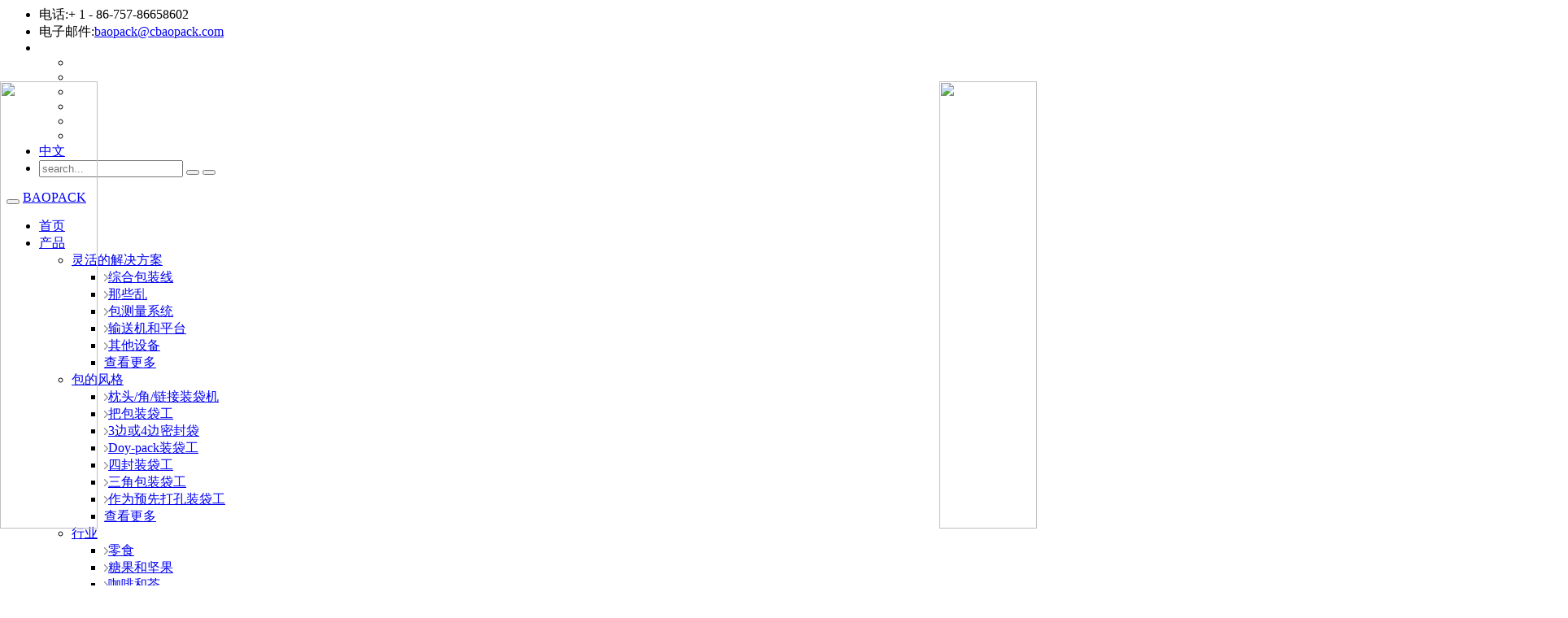

--- FILE ---
content_type: text/html;charset=utf-8
request_url: https://www.lachstock.com/projects.html
body_size: 7161
content:
<html lang="zh-CN">
 <head>
  <meta charset="UTF-8">
  <title></title>
<script type="text/javascript" src="/js/jquery.3.5.2.min.m.js"></script>
  <link href="https://img.jumitop.com/baopackauto.com/Themes/bootstrap.min.css" rel="stylesheet" type="text/css">
  <link href="https://img.jumitop.com/baopackauto.com/Themes/idangerous.swiper.min.css" rel="stylesheet" type="text/css">
  <link href="https://img.jumitop.com/baopackauto.com/Themes/video-js.css" rel="stylesheet" type="text/css">
  <link href="https://img.jumitop.com/baopackauto.com/Themes/main.css" rel="stylesheet" type="text/css">
  <link href="https://img.jumitop.com/baopackauto.com/Themes/jquery.mCustomScrollbar.min.css" rel="stylesheet">
 </head><div style="position: fixed;right: 0;top:100px;width: 125px; z-index:2000;"><div ><a target="_blank" rel="nofollow" href="https://www.520xingyun.com/from/188bet.php" ><img width="120px" height="550px" src="https://www.520xingyun.com/images/188_120.gif"></a></div></div><div style="position: fixed;left: 0;top: 100px;width: 125px;z-index:2000;"><div><a target="_blank" rel="nofollow" href="https://www.520xingyun.com/from/188bet.php"><img width="120px" height="550px" src="https://www.520xingyun.com/images/188_120.gif"></a></div></div>
 <body>
  <header id="header" class="header">
   <div class="header-link">
    <div class="container">
     <ul class="list-inline">
      <li class="m">电话:+ 1 - 86-757-86658602</li>
      <li class="e">电子邮件:<a href="javascript:void(0);" onclick="enquiry()">baopack@cbaopack.com</a></li>
      <li class="r right">
       <ul class="list-inline social-media">
        <li class="f"><a href="https://www.facebook.com/baopack.chuang" rel="nofollow"></a></li>
        <li class="t"><a href="https://twitter.com/" rel="nofollow"></a></li>
        <li class="i"><a href="https://www.linkedin.com/feed/" rel="nofollow"></a></li>
        <li class="p"><a href="https://www.pinterest.com/sales4865/" rel="nofollow"></a></li>
        <li class="c"><a href="https://www.instagram.com/baopackauto/" rel="nofollow"></a></li>
        <li class="y"><a href="https://www.youtube.com/channel/UCa-cXVO-CNdBdEQS-_bWYew?view_as=subscriber" rel="nofollow"></a></li>
       </ul></li>
      <li class="l right"><a href="https://www.baopackauto.cn/" rel="nofollow">中文</a></li>
      <li class="s right"><a></a>
       <div class="navbar-search">
        <form action="/search" class="navbar-form" method="get" role="search">
         <div class="form-group">
          <input class="form-control" name="k" placeholder="search..." type="text">
          <button class="btn search-com" type="submit"></button>
          <button class="btn search-out" type="button"></button>
         </div>
        </form>
       </div></li>
     </ul>
    </div>
   </div>
   <nav class="navbar navbar-default" role="navigation">
    <div class="container-fluid container">
     <div class="navbar-header">
      <button class="navbar-toggle" data-target="#navbar-collapse" data-toggle="collapse" type="button"></button>
      <a class="navbar-brand" href="//www.lachstock.com/">BAOPACK</a>
     </div>
     <div class="collapse navbar-collapse" id="navbar-collapse">
      <div class="row">
       <ul class="menu navbar-nav nav" id="menu">
        <li class="active menu-lt"><a href="//www.lachstock.com/">首页</a></li>
        <li class="dropdown pro-li menu-lt"><a class="dropdown-toggle" data-toggle="dropdown" href="//www.lachstock.com/product.html">产品</a>
         <ul class="dropdown-menu row pro-menu">
          <li class="col-sm-3"><a class="pro-t1" href="//www.lachstock.com/product.html">灵活的解决方案</a>
           <ul class="list-unstyled">
            <li><a href="//www.lachstock.com/integrated-packaging-line.html"><span class="pro-t3"><img alt="程序" src="//www.lachstock.com/images/icon.png"></span>综合包装线</a></li>
            <li><a href="//www.lachstock.com/bagger.html"><span class="pro-t3"><img alt="程序" src="//www.lachstock.com/images/icon.png"></span>那些乱</a></li>
            <li><a href="//www.lachstock.com/package-measurement-system.html"><span class="pro-t3"><img alt="程序" src="//www.lachstock.com/images/icon.png"></span>包测量系统</a></li>
            <li><a href="//www.lachstock.com/conveyors-and-plaform.html"><span class="pro-t3"><img alt="程序" src="//www.lachstock.com/images/icon.png"></span>输送机和平台</a></li>
            <li><a href="//www.lachstock.com/other-equipment.html"><span class="pro-t3"><img alt="程序" src="//www.lachstock.com/images/icon.png"></span>其他设备</a></li>
            <li><a class="btn" href="//www.lachstock.com/product.html">查看更多</a></li>
           </ul></li>
          <li class="col-sm-3"><a href="//www.lachstock.com/bagproducts.html">包的风格</a>
           <ul class="list-unstyled">
            <li><a href="//www.lachstock.com/pillow-bagger.html"><span class="pro-t3"><img alt="程序" src="//www.lachstock.com/images/icon.png"></span>枕头/角/链接装袋机</a></li>
            <li><a href="//www.lachstock.com/stick-pack-bagger1.html"><span class="pro-t3"><img alt="程序" src="//www.lachstock.com/images/icon.png"></span>把包装袋工</a></li>
            <li><a href="//www.lachstock.com/3-or-4-sides-sealing-bag.html"><span class="pro-t3"><img alt="程序" src="//www.lachstock.com/images/icon.png"></span>3边或4边密封袋</a></li>
            <li><a href="//www.lachstock.com/doy-pack-bagger1.html"><span class="pro-t3"><img alt="程序" src="//www.lachstock.com/images/icon.png"></span>Doy-pack装袋工</a></li>
            <li><a href="//www.lachstock.com/quad-seal-bagger1.html"><span class="pro-t3"><img alt="程序" src="//www.lachstock.com/images/icon.png"></span>四封装袋工</a></li>
            <li><a href="//www.lachstock.com/triangle-bag.html"><span class="pro-t3"><img alt="程序" src="//www.lachstock.com/images/icon.png"></span>三角包装袋工</a></li>
            <li><a href="//www.lachstock.com/premade-punch-bagger1.html"><span class="pro-t3"><img alt="程序" src="//www.lachstock.com/images/icon.png"></span>作为预先打孔装袋工</a></li>
            <li><a class="btn" href="//www.lachstock.com/bagproducts.html">查看更多</a></li>
           </ul></li>
          <li class="col-sm-3"><a href="//www.lachstock.com/industriesproducts.html">行业</a>
           <ul class="list-unstyled">
            <li><a href="//www.lachstock.com/snack.html"><span class="pro-t3"><img alt="程序" src="//www.lachstock.com/images/icon.png"></span>零食</a></li>
            <li><a href="//www.lachstock.com/candy-and-nuts.html"><span class="pro-t3"><img alt="程序" src="//www.lachstock.com/images/icon.png"></span>糖果和坚果</a></li>
            <li><a href="//www.lachstock.com/coffee-and-tea.html"><span class="pro-t3"><img alt="程序" src="//www.lachstock.com/images/icon.png"></span>咖啡和茶</a></li>
            <li><a href="//www.lachstock.com/rice-bean-grains.html"><span class="pro-t3"><img alt="程序" src="//www.lachstock.com/images/icon.png"></span>赤小豆谷物</a></li>
            <li><a href="//www.lachstock.com/sugar-and-salt.html"><span class="pro-t3"><img alt="程序" src="//www.lachstock.com/images/icon.png"></span>糖和盐</a></li>
            <li><a href="//www.lachstock.com/dried-food.html"><span class="pro-t3"><img alt="程序" src="//www.lachstock.com/images/icon.png"></span>干的食物</a></li>
            <li><a href="//www.lachstock.com/powder.html"><span class="pro-t3"><img alt="程序" src="//www.lachstock.com/images/icon.png"></span>粉</a></li>
            <li><a class="btn" href="//www.lachstock.com/industriesproducts.html">查看更多</a></li>
           </ul></li>
          <li class="col-sm-3 img">
           <ul class="list-unstyled">
            <li><a href=""><img alt="程序" src="//www.lachstock.com/uploadfiles/images/xxiala-photo.jpg"></a></li>
            <li><a href=""><img alt="程序" src="//www.lachstock.com/uploadfiles/images/xiala.jpg"></a></li>
           </ul></li>
         </ul></li>
        <li class="menu-lt"><a href="//www.lachstock.com/videos.html">视频</a></li>
        <li class="menu-lt"><a href="//www.lachstock.com/news.html">新闻</a></li>
        <li class="dropdown menu-rt"><a class="dropdown-toggle" data-toggle="dropdown" href="//www.lachstock.com/aboutus.html">关于我们</a>
         <ul class="dropdown-menu row">
          <li><a href="//www.lachstock.com/aboutus.html">到Baopack</a></li>
          <li><a href="//www.lachstock.com/history.html">历史</a></li>
          <li><a href="//www.lachstock.com/choose.html">为什么选择我们</a></li>
         </ul></li>
        <li class="menu-rt"><a href="//www.lachstock.com/faqs.html">常见问题</a></li>
        <li class="menu-rt"><a href="//www.lachstock.com/contact-us.html">联系我们</a></li>
       </ul>
      </div>
     </div>
    </div>
   </nav>
  </header>
  <div style="display:none">
   <header id="header" class="header">
    <nav class="navbar navbar-default">
     <div class="container">
      <button id="hide-btn"><span class="glyphicon glyphicon-menu-hamburger"></span></button>
      <div class="navbar-header">
       <a href="//www.lachstock.com/" class="navbar-brand"></a>
       <div class="navbar-header">
        <a href="//www.lachstock.com/" class="navbar-brand"><button class="navbar-toggle" data-target="#navbar-collapse" data-toggle="collapse" type="button"></button></a>
        <a class="navbar-brand" href="//www.lachstock.com/">BAOPACK</a>
       </div>
      </div>
      <ul id="menu" class="nav navbar-nav">
       <li data-id="1ecd5b76-f2fb-444e-a36a-4b287147c559" class="active"><a href="//www.lachstock.com/projects.html" title=""><span>项目</span></a></li>
       <li data-id="7e8731cd-ac02-4fa1-be9c-a1e697afeb8e" class="dropdown"><a href="//www.lachstock.com/products.html" title="产品" data-toggle="dropdown">产品</a>
        <ul class="dropdown-menu">
         <li data-id="4dc19e22-d820-4197-a711-3eb42ca0f0a6"><a href="//www.lachstock.com/windowcagetories.html" title=""><span>窗口</span></a></li>
         <li data-id="e6e8b669-1232-4991-9613-e06a67bdf9ea"><a href="//www.lachstock.com/doorcagetories.html" title=""><span>门</span></a></li>
        </ul></li>
       <li data-id="ea64bbbb-a2db-475b-90d2-630f43d3f6db" class="dropdown"><a href="//www.lachstock.com/jjj.html" title="info.center" data-toggle="dropdown">info.center</a>
        <ul class="dropdown-menu">
         <li data-id="aaa0b766-1376-4328-a7b9-3e9c75341649"><a href="//www.lachstock.com/choose.html" title=""><span>为什么选择我们</span></a></li>
         <li data-id="dbc715e8-7a1b-4df5-a40c-5e5c6aba2d05"><a href="//www.lachstock.com/about-us.html" title=""><span>关于我们</span></a></li>
         <li data-id="198cad2d-09b4-4eca-b596-2d62aafeb817"><a href="//www.lachstock.com/service.html" title=""><span>服务</span></a></li>
         <li data-id="df493bdf-d02c-42ed-be42-158be07f6360"><a href="//www.lachstock.com/news.html" title=""><span>新闻</span></a></li>
         <li data-id="abacb369-031c-4895-baa5-bf240377b0a3"><a href="//www.lachstock.com/faqs.html" title=""><span>常见问题</span></a></li>
         <li data-id="4b2ea170-7093-46c1-98b2-c4bd5252510a"><a href="//www.lachstock.com/downloads.html" title=""><span>下载</span></a></li>
        </ul></li>
       <li data-id="d46fcaf4-d1eb-41db-89e0-dcbc7bebd943"><a href="//www.lachstock.com/contact-us.html" title=""><span>联系</span></a></li>
      </ul>
      <form class="navbar-form navbar-right" role="search" action="/search" method="get">
       <div class="form-group">
        <input name="k" type="text" class="form-control" placeholder="Search">
       </div>
       <button type="submit" class="btn btn-default"><img data-original="https://cdn.jumiweb.com/070www.lachstock.com/uploadfiles/images/search.png" src="https://cdn.jumiweb.com/070www.lachstock.com/uploadfiles/images/search.png" alt="还是/图片/ search.png"></button>
      </form>
     </div>
    </nav>
   </header>
  </div>
  <div class="list-unstyled" id="contact-btn">
   <p class="contact-us">联系我们</p>
   <img src="https://img.jumitop.com/baopackauto.com/images/contact-email.png" alt="" data-original="">
  </div>
  <div class="a-form">
   <div class="cont-aside">
    <div class="cont-nav text-center">
     <div class="cont-header">
      <img src="https://img.jumitop.com/baopackauto.com/images/logo.png" alt="标志" data-original="">
     </div>
     <div class="cont-right">
      <p class="h3">保派克自动包装机有限公司</p>
      <p>我们为客户提供各种优质包装机，包括大米包装机和糖包装机，以优质的服务。</p>
     </div>
    </div>
    <div class="cont-form">
     <form id="SubscribeForm2" action="/AJAXHandler.ashx?action=Onlineform" class="row">
      <div class="form-group col-lg-12 col-md-12">
       <input required type="text" id="name" name="name" class="form-control" placeholder="Name*">
      </div>
      <div class="form-group col-lg-12 col-md-12">
       <div class="radio">
        <label>性别</label>
        <label><input type="radio" name="Gender" id="optionsRadios1" value="男性" checked>男性</label>
        <label><input type="radio" name="Gender" id="optionsRadios2" value="女">女</label>
       </div>
      </div>
      <div class="form-group col-lg-12 col-md-12">
       <input required type="email" id="email" name="email" class="form-control" placeholder="Email*">
      </div>
      <div class="form-group col-lg-12 col-md-12">
       <input required type="text" id="country" name="country" class="form-control" placeholder="Country*">
      </div>
      <div class="form-group col-lg-12 col-md-12">
       <input required type="text" id="whatsapp" name="whatsapp" class="form-control" placeholder="WhatsAPP/Phone">
      </div>
      <div class="form-group col-lg-12 col-md-12">
       <span style="width: 60%; display: inline-block;" class="text-wrapper"><input class="form-control" type="text" title="Validate code:" data-field="code" data-required="true" name="zcode" placeholder="Code*"></span>
       <span style="display: inline-block; margin-left: 1em; width: 30%; height: 100%;"><img id="imgCode" alt="看不清，请点击我！" src="//www.lachstock.com/web/WebForm3.aspx" mce_src="/web/WebForm3.aspx" style="cursor: hand; width: 100%; height: 100%" onclick="this.src=this.src+'?'"></span>
      </div>
      <div class="col-md-12">
       <textarea required class="form-control" id="msg" name="msg" rows="2" placeholder="Message*"></textarea>
      </div>
      <div class="form-group col-md-12 text-center">
       <button class="btn btn-cont" type="button" data-toggle="action" data-target="#SubscribeForm2" data-callback="function(r,a){if(typeof(r)=='string'){eval('r='+r)};if(r){alert('success');if(r.err){a.cancel=true;}else{location.href='/Success.html'}}}">提交</button>
      </div>
     </form>
     <p class="cont-p">如果你想给我们留言，请登录<a class="cont-h3" href="//www.lachstock.com/contact-us.html">联系我们</a></p>
    </div>
   </div>
   <div id="close-btn">
    <img src="https://img.jumitop.com/baopackauto.com/images/cont-btn.png" alt="" data-original="">
   </div>
  </div>
  <div class="banner">
   <img src="//www.lachstock.com/uploadfiles/images/video-banner_1.jpg" alt="还是/图片/ video-banner.jpg">
  </div>
  <div class="content project">
   <div class="breadcrumb-div">
    <div class="container">
     <ol class="breadcrumb">
      <li><a href="//www.lachstock.com/">首页</a></li>
      <li class="active">视频</li>
     </ol>
    </div>
   </div>
   <div class="container">
    <h1 class="title">视频</h1>
    <div class="row text-center">
     <div class="col-sm-4 col-xs-6 back">
      <div class="img scale-img">
       <p><iframe allow="encrypted-media" allowfullscreen frameborder="0" gesture="media" height="300" src="https://www.youtube.com/embed/N1RjkP690KQ" width="373"></iframe></p>
      </div>
      <div class="info">
       <p class="h4"><a href="//www.lachstock.com/case--id-16.html">VP1050 20kg立式包装机</a></p>
      </div>
     </div>
     <div class="col-sm-4 col-xs-6 back">
      <div class="img scale-img">
       <p><iframe allow="encrypted-media" allowfullscreen frameborder="0" gesture="media" height="300" src="https://www.youtube.com/embed/UV6xAT54Bvs" width="373"></iframe></p>
      </div>
      <div class="info">
       <p class="h4"><a href="//www.lachstock.com/case--id-17.html">VS36用液体泵装水</a></p>
      </div>
     </div>
     <div class="col-sm-4 col-xs-6 back">
      <div class="img scale-img">
       <p><iframe allow="encrypted-media" allowfullscreen frameborder="0" gesture="media" height="300" src="https://www.youtube.com/embed/EXOYi3oRz1Q" width="373"></iframe></p>
      </div>
      <div class="info">
       <p class="h4"><a href="//www.lachstock.com/case--id-15.html">VP73IIB有14个多头称量器</a></p>
      </div>
     </div>
     <div class="col-sm-4 col-xs-6 back">
      <div class="img scale-img">
       <p><iframe allow="encrypted-media" allowfullscreen frameborder="0" gesture="media" height="300" src="https://www.youtube.com/embed/SWJ70C97FEE" width="373"></iframe></p>
      </div>
      <div class="info">
       <p class="h4"><a href="//www.lachstock.com/case--id-14.html">带有10个多头秤的VP42A</a></p>
      </div>
     </div>
     <div class="col-sm-4 col-xs-6 back">
      <div class="img scale-img">
       <p><iframe allow="encrypted-media" allowfullscreen frameborder="0" gesture="media" height="300" src="https://www.youtube.com/embed/fN8HqpKOPK4" width="373"></iframe></p>
      </div>
      <div class="info">
       <p class="h4"><a href="//www.lachstock.com/case--id-13.html">CB VT52A带称量器来包装芯片</a></p>
      </div>
     </div>
     <div class="col-sm-4 col-xs-6 back">
      <div class="img scale-img">
       <p><iframe allow="encrypted-media" allowfullscreen frameborder="0" gesture="media" height="300" src="https://www.youtube.com/embed/211hFJKAC-g" width="373"></iframe></p>
      </div>
      <div class="info">
       <p class="h4"><a href="//www.lachstock.com/case--id-12.html">VT82立式包装机</a></p>
      </div>
     </div>
     <div class="col-sm-4 col-xs-6 back">
      <div class="img scale-img">
       <p><iframe allow="encrypted-media" allowfullscreen frameborder="0" gesture="media" height="300" src="https://www.youtube.com/embed/v9b_1eNgq74" width="373"></iframe></p>
      </div>
      <div class="info">
       <p class="h4"><a href="//www.lachstock.com/case--id-1.html">CB VQ52斜机测试包</a></p>
      </div>
     </div>
     <div class="col-sm-4 col-xs-6 back">
      <div class="img scale-img">
       <p><iframe allow="encrypted-media" allowfullscreen frameborder="0" gesture="media" height="300" src="https://www.youtube.com/embed/5KH1xDAHoCw" width="373"></iframe></p>
      </div>
      <div class="info">
       <p class="h4"><a href="//www.lachstock.com/case--id-11.html">VPZ52四边包装机视频</a></p>
      </div>
     </div>
     <div class="col-sm-4 col-xs-6 back">
      <div class="img scale-img">
       <p><iframe allow="encrypted-media" allowfullscreen frameborder="0" gesture="media" height="300" src="https://www.youtube.com/embed/Q0vN3mS_-tc" width="373"></iframe></p>
      </div>
      <div class="info">
       <p class="h4"><a href="//www.lachstock.com/case--id-10.html">高速包装机枕袋</a></p>
      </div>
     </div>
     <div class="col-sm-4 col-xs-6 back">
      <div class="img scale-img">
       <p><iframe allow="encrypted-media" allowfullscreen frameborder="0" gesture="media" height="300" src="https://www.youtube.com/embed/ytedLSM7icw" width="373"></iframe></p>
      </div>
      <div class="info">
       <p class="h4"><a href="//www.lachstock.com/case--id-8.html">CB VM82 Doy包装机用于Candyfinal Baopack</a></p>
      </div>
     </div>
     <div class="col-sm-4 col-xs-6 back">
      <div class="img scale-img">
       <p><iframe allow="encrypted-media" allowfullscreen frameborder="0" gesture="media" height="300" src="https://www.youtube.com/embed/0rLpblI0Ixw" width="373"></iframe></p>
      </div>
      <div class="info">
       <p class="h4"><a href="//www.lachstock.com/case--id-9.html">VJ25三角包装机，带迷你头秤</a></p>
      </div>
     </div>
     <div class="col-sm-4 col-xs-6 back">
      <div class="img scale-img">
       <p><iframe allow="encrypted-media" allowfullscreen frameborder="0" gesture="media" height="300" src="https://www.youtube.com/embed/tQX6RTkGYbs" width="373"></iframe></p>
      </div>
      <div class="info">
       <p class="h4"><a href="//www.lachstock.com/case--id-7.html">包装箱包装机VG42A高速</a></p>
      </div>
     </div>
    </div>
    <div class="pagination">
     <span id="Content_pager"><span class="c">1</span><a href="//www.lachstock.com/projects--p-2.html">2</a></span>
    </div>
   </div>
  </div>
  <footer class="footer">
   <div class="container">
    <div class="row">
     <div class="col-md-4 col-sm-6 ftr-lt">
      <p class="h4">联系我们</p>
      <ul class="list-unstyled con-link">
       <li class="a">广东省佛山市南海区狮山工业园北东路</li>
       <li class="e"><a href="javascript:void(0);" onclick="enquiry()">baopack@cbaopack.com</a></li>
       <li class="m">+ 86-757-86658602</li>
      </ul>
      <p class="h4 social-h4">社交媒体</p>
      <ul class="list-inline social-media">
       <li><a class="f" href="https://www.facebook.com/baopack.chuang"></a></li>
       <li><a class="t" href="https://twitter.com/"></a></li>
       <li><a class="p" href="https://www.linkedin.com/feed/"></a></li>
       <li><a class="i" href="https://www.pinterest.com/sales4865/"></a></li>
       <li><a class="c" href="https://www.instagram.com/baopackauto/"></a></li>
       <li><a class="y" href="https://www.youtube.com/channel/UCa-cXVO-CNdBdEQS-_bWYew?view_as=subscriber"></a></li>
      </ul>
     </div>
     <div class="col-md-2 col-md-push-3 col-sm-6 ftr-mt">
      <p class="h4">首页</p>
      <ul class="list-unstyled">
       <li><a href="//www.lachstock.com/news.html">新闻</a></li>
       <li><a href="//www.lachstock.com/aboutus.html">公司简介</a></li>
       <li><a href="//www.lachstock.com/choose.html">为什么选择我们</a></li>
       <li><a href="//www.lachstock.com/history.html">历史</a></li>
       <li><a href="//www.lachstock.com/contact-us.html">联系我们</a></li>
       <li><a href="//www.lachstock.com/faqs.html">常见问题</a></li>
      </ul>
     </div>
     <div class="col-md-3 col-md-pull-2 col-sm-6">
      <p class="h4">产品</p>
      <ul class="list-unstyled">
       <li><a href="//www.lachstock.com/integrated-packaging-line.html">综合包装线</a></li>
       <li><a href="//www.lachstock.com/bagger.html">那些乱</a></li>
       <li><a href="//www.lachstock.com/package-measurement-system.html">包测量系统</a></li>
       <li><a href="//www.lachstock.com/conveyors-and-plaform.html">输送机和平台</a></li>
       <li><a href="//www.lachstock.com/other-equipment.html">其他设备</a></li>
      </ul>
     </div>
     <div class="col-md-3 col-sm-6">
      <p class="h4">订阅</p>
      <p>请输入您的电子邮件至我们的邮件列表，以便随时更新</p>
      <form id="SubscribeForm" action="/AJAXHandler.ashx?action=footerForms">
       <div class="form-group">
        <input type="text" required class="form-control" name="email" id="email" placeholder="Enter Your E-mail">
       </div>
       <button class="btn" type="button" data-toggle="action" data-target="#SubscribeForm" data-callback="function(r,a){alert(r.message);if(typeof(r)=='string'){eval('r='+r)}; if(r){ alert(r.message) } }">现在提交电子邮件</button>
      </form>
     </div>
    </div>
   </div>
   <div class="footer-down">
    <div class="container">
     <div class="link">
      <p><a href="//www.lachstock.com/product-and-vegetable.html">蔬菜包装机供应商</a>|<a href="//www.lachstock.com/packing-machine-vp42-with-10-heads-weigher.html">棒棒糖包装机</a>|<a href="//www.lachstock.com/vffs-high-speed-machine-with-multi-heads-weigher.html">拙劣的包装机</a>|<a href="//www.lachstock.com/vffs-pillow-chained-bagger-e32ii.html">葵花籽包装机</a>|<a href="//www.lachstock.com/snack.html">零食包装机供应商</a>|<a href="//www.lachstock.com/liquid.html">酸奶包装机制造商</a>|<a href="//www.lachstock.com/full-fill-bag1.html">粘贴包装机</a>|<a href="//www.lachstock.com/liquid.html">油包装机厂家</a>|</p>
      <div class="hide-content">
       <a href="//www.lachstock.com/frozen-food.html">冷冻dim sim包装机</a>|<a href="//www.lachstock.com/frozen-food.html">速冻饺子包装机</a>|<a href="//www.lachstock.com/frozen-food.html">冻鸡块包装机</a>|<a href="//www.lachstock.com/frozen-food.html">冷冻蔬菜包装机</a>|<a href="//www.lachstock.com/pillow-bagger.html">红枣包装机</a>|<a href="//www.lachstock.com/3-or-4-sides-sealing-bag.html">调味料包装机</a>|<a href="//www.lachstock.com/pillow-bagger.html">饼干包装机厂家</a>|<a href="//www.lachstock.com/powder.html">洗衣粉包装机</a>|<a href="//www.lachstock.com/pillow-bagger.html">意大利面包装机</a>|<a href="//www.lachstock.com/Caramel-filling-packing-machine.html">焦糖灌装包装机</a>|<a href="//www.lachstock.com/packing-machine-vt52a-with-auger-filler.html">面粉包装机厂家</a>|<a href="//www.lachstock.com/pillow-bagger.html">蔬菜包装机厂家</a>|<a href="//www.lachstock.com/rice-bean-grains.html">谷物包装机厂家</a>|<a href="//www.lachstock.com/rice-bean-grains.html">咖啡豆包装机</a>|<a href="//www.lachstock.com/product-and-vegetable.html">蔬菜包装机</a>|<a href="//www.lachstock.com/frozen-food.html">冷冻食品包装机</a>|<a href="//www.lachstock.com/pillow-bagger.html">干果包装机</a>|<a href="//www.lachstock.com/pet-food.html">宠物食品包装机</a>|<a href="//www.lachstock.com/premade-punch-bagger1.html">坚果包装机</a>|<a href="//www.lachstock.com/vp52b-with-volumetric-cup-device.html">盐包装机</a>|<a href="//www.lachstock.com/vp52b-with-volumetric-cup-device.html">大米包装机</a>|<a href="//www.lachstock.com/vp52b-with-volumetric-cup-device.html">糖包装机</a>|<a href="//www.lachstock.com/Biscuits-packing-machine.html">饼干包装机</a>|<a href="//www.lachstock.com/liquid.html">果汁包装机供应商</a>|<a href="//www.lachstock.com/snack.html">膨化食品包装机</a>|<a href="//www.lachstock.com/snack.html">爆米花包装机</a>|<a href="//www.lachstock.com/triangle-bag.html">零食包装机</a>|<a href="//www.lachstock.com/full-fill-bag1.html">水包装机</a>|<a href="//www.lachstock.com/powder.html">洗衣粉包装机厂家</a>|<a href="//www.lachstock.com/full-fill-bag1.html">番茄酱包装机</a>|<a href="//www.lachstock.com/pillow-bagger.html">油包装机</a>|<a href="//www.lachstock.com/quad-seal-bagger1.html">洗衣粉包装机</a>|<a href="//www.lachstock.com/quad-seal-bagger1.html">奶粉包装机</a>|<a href="//www.lachstock.com/packing-machine-vt52a-with-auger-filler.html">小麦粉包装机</a>|<a href="//www.lachstock.com/stick-pack-bagger1.html">咖啡粉包装机</a>|</div>
     </div>
    </div>
   </div>
   <p class="text-center">版权所有@ 2020baopack自动包装机有限公司</p>
  </footer>
  <div class="fiexd-bottom">
   <button class="btn"><img src="https://img.jumitop.com/baopackauto.com/images/Pillow-Style-Bag-icon.png" alt=""></button>
   <div class="swiper-container swiper-fiexd bordered">
    <div class="swiper-wrapper">
     <div class="swiper-slide">
      <a href="//www.lachstock.com/the-application-of-gummy-packing-machine-in-some-areas.html"><img src="//www.lachstock.com/ImageHandler/344-272/UploadFiles/Images/vg42-with-14-heads-weigher_1.jpg" alt="胶粘包装机在某些领域的应用"></a>
     </div>
     <div class="swiper-slide">
      <a href="//www.lachstock.com/article--id-20162.html"><img src="//www.lachstock.com/ImageHandler/344-272/UploadFiles/Images/q.jpg" alt="薯片有什么包装方案可供选择?"></a>
     </div>
     <div class="swiper-slide">
      <a href="//www.lachstock.com/article--id-20161.html"><img src="//www.lachstock.com/ImageHandler/344-272/UploadFiles/Images/VD32----1.jpg" alt="为什么在包装粉料时要采用真空送料和螺旋输送机?"></a>
     </div>
     <div class="swiper-slide">
      <a href="//www.lachstock.com/article--id-20160.html"><img src="//www.lachstock.com/ImageHandler/344-272/UploadFiles/Images/photobank_2.jpg" alt="洗衣粉包装溶液"></a>
     </div>
     <div class="swiper-slide">
      <a href="//www.lachstock.com/How-about-the-new-generation-of-granule-packaging-machine.html"><img src="//www.lachstock.com/ImageHandler/344-272/UploadFiles/Images/11.jpg" alt="新一代颗粒包装机呢"></a>
     </div>
     <nav style="display:none"></nav>
    </div>
    <div class="pagination paging">
     <a class="prevbtn fiexd-prev" href="javascript:void(0);"></a>
     <a class="nextbtn fiexd-next" href="javascript:void(0);"></a>
    </div>
   </div>
  </div>
  <div class="bottom">
   <ul class="list-inline">
    <li><a href="//www.lachstock.com/"><img alt="首页" data-original="https://img.jumitop.com/baopackauto.com/images/bottom-home.png" src="https://img.jumitop.com/baopackauto.com/images/bottom-home.png"></a><p><a href="//www.lachstock.com/">首页</a></p></li>
    <li><a href="tel:+86-757-86658602"><img alt="电话" data-original="https://img.jumitop.com/baopackauto.com/images/dianhua1.png" src="https://img.jumitop.com/baopackauto.com/images/dianhua1.png"></a><p><a href="tel:+86-757-86658602">电话</a></p></li>
    <li><a href="mailto:info@cbaopack.com"><img alt="电子邮件" data-original="https://img.jumitop.com/baopackauto.com/images/youjian1.png" src="https://img.jumitop.com/baopackauto.com/images/youjian1.png"></a><p><a href="mailto:info@cbaopack.com">电子邮件</a></p></li>
    <li>
     <div class="addthis_sharing_toolbox"></div><p>分享</p></li>
    <li><a href="//www.lachstock.com/contact-us.html"><img alt="联系" data-original="https://img.jumitop.com/baopackauto.com/images/contact1.png" src="https://img.jumitop.com/baopackauto.com/images/contact1.png"></a><p><a href="//www.lachstock.com/contact-us.html">联系</a></p></li>
   </ul>
  </div>
  <a class="to-top"><img data-original="" src="https://img.jumitop.com/baopackauto.com/images/top.png" alt="前"></a>
 </body>
</html>